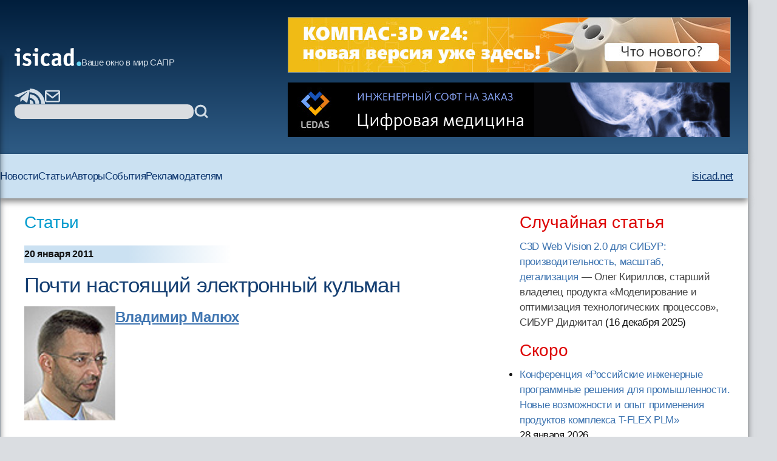

--- FILE ---
content_type: text/html; charset=windows-1251
request_url: https://isicad.ru/ru/articles.php?article_num=14189&print=1
body_size: 36632
content:
<!DOCTYPE html>
<html lang="ru">

<head>
    <meta charset="UTF-8" />
    <meta name="viewport" content="width=device-width, initial-scale=1.0" />
    <link rel="stylesheet" href="/runew//ru/css/main.css" />
    <script defer src="/runew/script.js"></script>
    <title>
        isicad: Почти настоящий электронный кульман    </title>
</head>

<body>
    <div data-scroll-watcher=""></div>
    <header class="primary-header">
        <div class="container">
            <div class="header-content">
                <div class="header-left-side" data-header-left-side>
                    <div class="logo-and-mobile-menu">
                        <button class="mobile-nav-toggle" aria-controls="primary-navigation" aria-expanded="true">
                            <svg class="icon-hamburger" aria-hidden="true">
                                <use href="/runew/img/sprite.svg#icon-hamburger"></use>
                            </svg>
                            <span class="visually-hidden">Menu</span>
                        </button>
                        <div data-close-navbar-icon class="visually-hidden">
                            <svg class="mobile-close-icon">
                                <use href="/runew/img/sprite.svg#close"></use>
                            </svg>
                        </div>
                        <div data-close-navbar-icon class="visually-hidden">
                            <svg class="mobile-close-icon">
                                <use href="/runew/img/sprite.svg#close"></use>
                            </svg>
                        </div>
                        <div data-close-navbar-icon="" class="visually-hidden">
                            <svg class="mobile-close-icon">
                                <use href="/runew/img/sprite.svg#close"></use>
                            </svg>
                        </div>
                        <nav class="mobile-navigation scrolled" id="mobile-navigation">
                            <!-- <span class="logotip-mobile">isicad</span> -->
                            <ul aria-label="Mobile" role="list" class="mobile-nav-list">
                                <li>
                                    <a href="https://isicad.ru/ru/news.php">Новости</a>
                                </li>
                                <li>
                                    <a href="https://isicad.ru/ru/articles.php">Статьи</a>
                                </li>
                                <li>
                                    <a href="https://isicad.ru/ru/authors.php">Авторы</a>
                                </li>
                                <li>
                                    <a href="https://isicad.ru/ru/events.php">События</a>
                                </li>

                                <li>
                                    <a href="https://isicad.ru/ru/mediakit/">Рекламодателям</a>
                                </li>
                                <li>
                                    <a href="http://isicad.net/">isicad.net</a>
                                </li>
                            </ul>
                        </nav>
                        <div class="logo-description">
                            <a href="https://isicad.ru/ru/"><svg class="logotip-svg"><use href="/runew/img/sprite.svg#logotip-white"></use></svg></a>
                            <span>Ваше окно в мир САПР</span>
                        </div>
                    </div>


                    <div class="header-actions">
                        <div class="header-social-block">
                            <a href="https://t.me/isicad">
                                <svg class="header-actions-icons">
                                    <use href="/runew/img/sprite.svg#contacts-telegram"></use>
                                </svg>
                            </a>
                            <a href="">
                                <svg class="header-actions-icons">
                                    <use href="/runew/img/sprite.svg#rss"></use>
                                </svg>
                            </a>
                            <a href="mailto:info@isicad.ru" class="header-social mailto">
                                <svg class="header-actions-icons">
                                    <use href="/runew/img/sprite.svg#contacts-email"></use>
                                </svg>
                            </a>
                            <button data-mobile-search-open-icon class="search-icon">
                                <svg>
                                    <use href="/runew/img/sprite.svg#search"></use>
                                </svg>
                            </button>
                        </div>

                        <form name="search" action="/ru/search.php" method="get" class="search-form">
                            <input type="hidden" name="sub" value="search" />
                            <input type="text" name="query" value="" id="search-field" class="search-field" />
                            <button type="submit">
                                <svg class="header-actions-icons">
                                    <use href="/runew/img/sprite.svg#search"></use>
                                </svg>
                            </button>
                        </form>
                    </div>
                </div>


                <form name="mobile-search" action="search.php" method="get" class="mobile-search-form"
                    data-mobile-search-form="invisible">
                    <input type="hidden" name="sub" value="search" />
                    <button type="submit">
                        <svg class="mobile-search-icon">
                            <use href="/runew/img/sprite.svg#search"></use>
                        </svg>
                    </button>

                    <input type="text" name="query" value="" id="mobile-search-field" class="mobile-search-field">
                    <div data-close-icon="">
                        <svg class="mobile-close-icon">
                            <use href="/runew/img/sprite.svg#close"></use>
                        </svg>
                    </div>
                </form>


                <div class="banners" data-banners>
                    <div style="padding: 0; margin: 4px;">
<a href="https://kompas.ru/kompas-3d/v24/?utm_source=isicad&utm_medium=banner&utm_campaign=kompas_v24&erid=2SDnjexKyWv" target="_blank" onClick="javascript: pageTracker._trackPageview('/bannerads/ascon/head_720x90_20250829');" class="isb-label bottom-end" title="Реклама. ООО «Аскон-Системы Проектирования»"><img src="https://isicad.ru/ru/b/ascon/20250829/v24release_728x90.jpg" style="border: 1px solid #728891;" ></a>




</div>
<div style="padding: 0; margin: 4px;">

<!--<div style="background: url('/ru/b/flant/20221202/deckhouse-light.png') top no-repeat;">
	<a href="https://flant.ru/?utm_source=isicad&utm_medium=banner&utm_campaign=isicad-banner" target="_blank" onClick="javascript: pageTracker._trackPageview('/bannerads/flant/middle_500x90_20221202');">
		<video width="728" height="90" loop autoplay muted>
		  <source src="/ru/b/flant/20221202/deckhouse-light.mp4" type="video/mp4">
		</video>
	</a>
</div>-->

<a href="https://ledas.com/ru/?erid=2SDnjeydVbd" target="_blank" onClick="javascript: pageTracker._trackPageview('/bannerads/ledas/head_728x90_20191230_3d-medical" class="isb-label bottom-end" title="Реклама. ООО «ЛЕДАС»"><img src="https://isicad.ru/ru/b/ledas/20191230/ledas-3d-medical.jpg" /></a></div>                </div>
            </div>


        </div>
        <div class="container">
            <nav class="primary-navigation" id="primary-navigation">
                <ul aria-label="Primary" role="list" class="nav-list">
                    <li>
                        <a href="https://isicad.ru/ru/news.php">Новости</a>
                    </li>
                    <li>
                        <a href="https://isicad.ru/ru/articles.php">Статьи</a>
                    </li>
                    <li>
                        <a href="https://isicad.ru/ru/authors.php">Авторы</a>
                    </li>
                    <li>
                        <a href="https://isicad.ru/ru/events.php">События</a>
                    </li>

                    <li>
                        <a href="https://isicad.ru/ru/mediakit/">Рекламодателям</a>
                    </li>
                    <li>
                        <a href="http://isicad.net/">isicad.net</a>
                    </li>
                </ul>
            </nav>
        </div>
    </header>
    <main>
        <div class="container">
            <section class="main-with-sidebar">
                <article>
                    <div class="article-aria">
                        <a href="articles.php">Статьи</a>
                    </div>

                    <div class="article-meta fw-bold">
                        <div id="newsline1" class="article-date">20 января 2011</div>
                    </div>

                    
                    <div class="article-header">
                        <h1 class="fs-big-header">
                            Почти настоящий электронный кульман                        </h1>
                    </div>

                    <div class="article-content">
                        <div class="author-info">
                            <p class="clear"><img src="/ru/people/sml/V_Malukh.jpg" alt="Владимир Малюх" class="author-portrait">                            <div>
                                <p class="author-name-info fw-bold"><a href='/ru/authors.php?author=Р’Р»Р°РґРёРјРёСЂ РњР°Р»СЋС…'>Владимир Малюх</a></p>
                            </div>
                        </div>
                        <div class="clear"></div>

                        На недавно прошедшей в Лас Вегасе выставке <a href="http://www.cesweb.org/">CES 2011</a> были представлены сотни, если не тысячи новых устройств для различных областей деятельности. Оставляя за кадром любопытные бытовые новинки, мое профессиональное внимание всерьез привлекло ровно одно – Microsoft Surface 2. Почему? Сейчас объясню.
<p>
Примерно год назад я написал заметку <a href="http://isicad.ru/ru/articles.php?article_num=13588">«Чертежные доски возвращаются?»</a>, в которой попытался предугадать, как сенсорные экраны могут изменить пользовательский интерфейс САПР, сделать его более интуитивно-ясным, да и просто удобным. И вот, похоже, этот момент если не настал если не на все 100%, то приблизился к реализации желаемого на 99%.  Давайте разберем, что же такое Microsoft Surface 2 в деталях.
<p>
<h4>Железо</h4>
Аппаратную часть Surface 2 разработала компания Samsung, у нее продукт проходит под кодом SUR40 . По сути – это огромный планшетный компьютер. Размер экрана по диагонали составляет впечатляющие 40 дюймов (102см) в пропорциях 16:9, с разрешением в 1920х1080 пикселей. Толщина устройства – 4 дюйма (10см). Рабочая начинка основана на AMD Athlon™ II X2 Dual-Core Processor 2.9GHz в качестве основного процессора  и укомплектована графической подсистемой AMD Radeon HD 6700M. Экран, естественно, сенсорный, он может зафиксировать до 50 одновременных касаний пальцами, ладонями и другими объектами, включая специализированные маркеры и стилусы.  <p>
То есть, с точки зрения пользователя систему можно рассматривать как обычный рабочий стол, на котором можно разложить документы, а на них рисовать и писать; ставить на этот стол различные предметы, а система будет реагировать на все эти действия.  Благодаря большому количеству отслеживаемых касаний возможно не только индивидуальная, но и одновременная коллективная работа – до 5 человек в одной сессию. См. видео:
<p>

<div style="text-align:center">
<object style="height: 390px; width: 640px"><param name="movie" value="http://www.youtube.com/v/IbCORzYW6lQ?version=3"><param name="allowFullScreen" value="true"><param name="allowScriptAccess" value="always"><embed src="http://www.youtube.com/v/IbCORzYW6lQ?version=3" type="application/x-shockwave-flash" allowfullscreen="true" allowScriptAccess="always" width="640" height="390"></object>
</div>
<h4>Системный софт</h4>
В состав штатного предустановленного ПО Surface 2 входят самые что ни на есть стандартные компоненты:
<ul><li>
</li><li>Embedded Windows 7 Professional 64-bit
</li><li>.NET Framework 4.0
</li><li>Windows Presentation Foundation (WPF) 4.0
</li><li>Microsoft XNA® Framework 4.0
</li><li>Windows PowerShell c поддержкой DMTF DASH, а также специализированные инструменты администрирования
</li></ul>
Для разработчиков предоставляется  бесплатный <a href="http://www.microsoft.com/downloads/en/details.aspx?displaylang=en&FamilyID=801907a7-b2dd-4e63-9ff3-8a2e63932a74">Microsoft® Surface® Toolkit for Windows Touch</a>, позволяющий создавать приложения, которые будут использовать потенциал системы в полном объеме.
Таким образом, система работает в совершенно стандартном окружении Windows 7, на нее можно установить любые Windows-приложения, вопрос лишь в том, поддержат ли эти приложения уникальные возможности, предоставляемые Surface 2.
<p>
<h4>А что, собственно про САПР?</h4>
Вот тут начинается самое интересное – какие же продукты САПР могут в полной мере воспользоваться возможностями Surface 2? На поверку, увы, пока очень и очень немногие. Оставив в стороне «игрушки», сделанные энтузиастами, обратимся к продуктам из основной обоймы и насчитаем всего.. два решения:
<p>
<i><b>SpaceClaim</b></i> –  multitouch поддержан в полном объеме, еще более года назад был продемонстрирован вот этот эффектный видеоролик:
<p>
<div style="text-align:center">
<object width="640" height="390"><param name="movie" value="http://www.youtube.com/v/kdkxqgbXaSI&hl=ru_RU&feature=player_embedded&version=3"></param><param name="allowFullScreen" value="true"></param><param name="allowScriptAccess" value="always"></param><embed src="http://www.youtube.com/v/kdkxqgbXaSI&hl=ru_RU&feature=player_embedded&version=3" type="application/x-shockwave-flash" allowfullscreen="true" allowScriptAccess="always" width="640" height="390"></embed></object>
</div>
<p>
<i><b>3D Via Shape 4.0</b></i> -  новехонькая версия легкого решения для 3D моделирования от Dassault Systemes, можно сказать с пылу с жару (анонсирована в январе 2011), в которой одним из ключевых усовершенствований <a href="http://www.3dvia.com/blog/products/3dvia-shape/whats-new/">назван именно интерфейс multitouch</a>. 
<p>
<div style="text-align:center">
<object width="640" height="390"><param name="movie" value="http://www.youtube.com/v/siSqpf1fQ8s&hl=en_US&feature=player_embedded&version=3"></param><param name="allowFullScreen" value="true"></param><param name="allowScriptAccess" value="always"></param><embed src="http://www.youtube.com/v/siSqpf1fQ8s&hl=en_US&feature=player_embedded&version=3" type="application/x-shockwave-flash" allowfullscreen="true" allowScriptAccess="always" width="640" height="390"></embed></object>
</div>
<p>
Остальные многочисленные продукты САПР и трехмерного моделирования пока не поддерживают multitouch, во всяком случае в полном объеме, хотя их использование на Surface 2 все равно может оказаться интересным.  Обнадеживает то, что по имеющейся информации,  некоторые поставщики усиленно работают в этом направлении. Так, еще год назад на SolidWorks World 2010 был продемонстрирован прототип SolidWorks eDrawing для Microsoft Surface. 
<p>
<div style="text-align:center">

<object width="640" height="390"><param name="movie" value="http://www.youtube.com/v/xB2F4_9pQ9Q&hl=ru_RU&feature=player_embedded&version=3"></param><param name="allowFullScreen" value="true"></param><param name="allowScriptAccess" value="always"></param><embed src="http://www.youtube.com/v/xB2F4_9pQ9Q&hl=ru_RU&feature=player_embedded&version=3" type="application/x-shockwave-flash" allowfullscreen="true" allowScriptAccess="always" width="640" height="390"></embed></object>
</div>
<p>
Будем надеяться, что скоро это приложение (возможно, и другие) будет доступен не только в виде демонстрации, но и в качестве полноценного продукта.
<p>
<h4>Почему «почти настоящий»?</h4>
Тот уровень функциональности, который достигнут в Surface 2, безусловно, выдающийся и даже, я бы сказал, прорывный. Тем не менее, для настоящей профессиональной работы инженеров и архитекторов, увы, не хватает самого «чуть-чуть», буквально пары вещей:
<ul>
<li>Для экрана такого размера разрешение явно недостаточное, оно приемлемо для дисплеев размером в 22-24 дюйма, но никак не в 40, для которых разрешение нужно как минимум удвоить.
</li>
<li>Производительность видеоадаптера, совершенно достаточная для «бытовых» приложений,  очевидно, не устроит пользователей систем 3D моделирования и САПР. Мы уже писали о <a href="http://isicad.ru/ru/publications.php?pub_num=13524">принципиальных различиях</a> профессиональных от даже самых мощных «игровых» видеокарт. 
</li></ul>
На этом, пожалуй, претензии к «почти» и исчерпываются. 
<h4>Заключение</h4>
В то время, когда рынок почти истерически бросился в гонку мобильных планшетных ПК, Microsoft и Samsung, на мой взгляд, избрали очень интересную стратегию и нашли направление развития технологии, на котором пока им не видится соперников. Сенсорные технологии взаимодействия, безусловно,  найдут свое применение не только в мобильных устройствах, но и в многочисленных системах автоматизации быта, сервисов, офисной работе. Очень хотелось бы, чтобы и наша небольшая, но  ключевая для развития производства и услуг отрасль САПР оказалась не забытой и на рынке появились бы варианты развития технологии Surface, адаптированные и под наши нужды, вернее нужды наших клиентов – инженеров, архитекторов и строителей, тоже. По-моему они заслуживают того, чтобы им было работать удобно.




                    </div>
                    <script type="text/javascript" src="//yandex.st/share/share.js" charset="utf-8"></script>
<div class="yashare-auto-init" data-yashareType="button" data-yashareQuickServices="vkontakte,twitter,lj" style=" margin: 25px 0 15px -5px;"></div> <!--<p class="nopad clear" id="under-pub-banner">

<div class="center up-dn">

<a href="https://company.im-consult.ru/webinar_bim?utm_source=&utm_medium=&utm_campaign=&utm_source=isicad&utm_medium=banner&utm_campaign=webinar_23_06_22" target="_blank" onClick="javascript: pageTracker._trackPageview('/bannerads/im-consult/middle_500x90_20220614');"><img src="/ru/b/im-consult/20220614/Level.png"></a>

<a href="https://company.im-consult.ru/webinar_bim?utm_source=&utm_medium=&utm_campaign=&utm_source=isicad&utm_medium=banner&utm_campaign=webinar_23_06_22" target="_blank" onClick="javascript: pageTracker._trackPageview('/bannerads/im-consult/middle_500x90_20220614');">
<video width="500" height="90" loop autoplay muted>
  <source src="/ru/b/im-consult/20220629/IMConsult.mp4" type="video/mp4">
</video>
</a>

</div>
-->


<p><br />


<!--<script type="text/javascript">

document.write("Комментарии");
</script>-->
<p id="comments"></p>
<div id="disqus_thread"></div>
Насколько мы понимаем, по причинам, зависящим от Disqus, отображение и добавление комментариев для некоторых регионов временно функционирует не очень стабильно.
Мы работаем над восстановлением.

<script type="text/javascript">
    /* * * CONFIGURATION VARIABLES: EDIT BEFORE PASTING INTO YOUR WEBPAGE * * */
    var disqus_shortname = 'isicad'; // required: replace example with your forum shortname
	var disqus_config = function () { 
  this.language = "ru";
};
  var disqus_url = "http://isicad.ru/ru/articles.php?article_num=14189";

    /* * * DON'T EDIT BELOW THIS LINE * * */
    (function() {
        var dsq = document.createElement('script'); dsq.type = 'text/javascript'; dsq.async = true;
        dsq.src = location.protocol + '//' + disqus_shortname + '.disqus.com/embed.js';
        (document.getElementsByTagName('head')[0] || document.getElementsByTagName('body')[0]).appendChild(dsq);
    })();
</script>
<noscript>Включите JavaScript, чтобы видеть комментарии <a href="http://disqus.com/?ref_noscript">Disqus.</a></noscript>

<script type="text/javascript">
    /* * * CONFIGURATION VARIABLES: EDIT BEFORE PASTING INTO YOUR WEBPAGE * * */
    var disqus_shortname = 'isicad'; // required: replace example with your forum shortname


    /* * * DON'T EDIT BELOW THIS LINE * * */
    (function () {
        var s = document.createElement('script'); s.async = true;
        s.type = 'text/javascript';
        s.src = location.protocol + '//' + disqus_shortname + '.disqus.com/count.js';
        (document.getElementsByTagName('HEAD')[0] || document.getElementsByTagName('BODY')[0]).appendChild(s);
    }());
</script>

<p class="clear"><h4><i>Читайте также:</i></h4><ul class="seealso">
            	<li><a href="articles.php?article_num=23400" class="list">Корпоративная вселенная: новые глаза киборга Петровича</a></li>
            	<li><a href="articles.php?article_num=23380" class="list">Созвездие САПР 2025: новый виток развития программного комплекса T-FLEX PLM и не только</a></li>
            	<li><a href="articles.php?article_num=23339" class="list">Новая методология подписания электронных документов в СОД Pilot-BIM</a></li>
            	<li><a href="articles.php?article_num=23335" class="list">30 лет геометрическому ядру C3D: от инструмента для собственных нужд к независимому продукту</a></li>
            	<li><a href="articles.php?article_num=23326" class="list">Т.Ерофеева как зеркало русского СОД</a></li>
            	<li><a href="articles.php?article_num=23312" class="list">Цифровая производственная инфраструктура судостроительного предприятия</a></li>
            	<li><a href="articles.php?article_num=23265" class="list">Принципы разработки импортозамещающих САПР PlantLinker и СУИД «Плант-Навигатор» на основе опыта создания информационных моделей технологических и промышленных установок</a></li>
            	<li><a href="articles.php?article_num=23231" class="list">Шестнадцать вопросов об истории, состоянии и перспективах геометрического ядра&nbsp;C3D</a></li>
            	<li><a href="articles.php?article_num=23218" class="list">Перспективы импортозамещения программного обеспечения для проектирования объектов капитального строительства в промышленности</a></li>
            	<li><a href="news.php?news=23200" class="list">IPS Certified — PLM комплекс компании ИНТЕРМЕХ сертифицирован ФСТЭК России по 4 уровню доверия</a></li>
            	<li><a href="articles.php?article_num=23180" class="list">Проектировать всё, что движется</a></li>
            	<li><a href="articles.php?article_num=23167" class="list">Цифровизация для всех: внедрение СОД в компаниях с разным уровнем BIM-зрелости</a></li>
            	<li><a href="articles.php?article_num=23146" class="list">Кузница ИТ-кадров в Коломенском политехе</a></li>
            	<li><a href="articles.php?article_num=23142" class="list">Пять отличительных качеств великого инженера</a></li>
            	<li><a href="articles.php?article_num=23143" class="list">Преодоление кризиса графических дисциплин</a></li>
            	<li><a href="articles.php?article_num=23128" class="list">Тенденции в развитии геометрического ядра C3D Modeler</a></li>
            	<li><a href="articles.php?article_num=23109" class="list">Роботизированное проектирование — старт нового технологического уклада</a></li>
            	<li><a href="articles.php?article_num=23105" class="list">«Топ Системы» представили свое видение развития отрасли PLM на конференции «Созвездие САПР 2024»</a></li>
            	<li><a href="articles.php?article_num=23088" class="list">Платформенный подход в основе комплекса T&#8209;FLEX PLM от «Топ&nbsp;Системы»</a></li>
            	<li><a href="news.php?news=23086" class="list">Зачем «Топ Системы» на ИТОПК?</a></li></ul>
                </article>

                <aside>
                    <section class="margin-bottom-420">
                        <h2 class="sidebar-section-title fs-medium-header margin-bottom-300">Случайная статья</h2>
<a href="/ru/articles.php?article_num=23406">C3D Web Vision 2.0 для СИБУР: производительность, масштаб, детализация</a><span style="color:#444">&nbsp;&mdash; Олег Кириллов, cтарший владелец продукта «Моделирование и оптимизация технологических процессов», СИБУР Диджитал</span> <nobr>(16 декабря 2025</nobr>)                    </section>
                    <section class="margin-bottom-420">
                        <h2 class="sidebar-section-title fs-medium-header margin-bottom-300">Скоро</h2>
                        <ul class="topnews"><li><a href="/ru/events.php?event=23408" target="_top">Конференция «Российские инженерные программные решения для промышленности. Новые возможности и опыт применения продуктов комплекса T-FLEX PLM»</a> <nobr>28 января 2026</nobr></li><li><a href="/ru/events.php?event=23422" target="_top">Практическая дискуссия «Подбор инженерного оборудования для цифровых проектов в современных реалиях» на Aquaflame 2026</a> <nobr>3 февраля 2026</nobr></li></ul>
                    </section>

                    <section class="margin-bottom-420 sidebar-line">
                        <h2 class="sidebar-section-title fs-medium-header margin-bottom-300">Самые популярные материалы
                        </h2>

                        <img src="https://isicad.ru/ru/img/Top10_rotate-1.gif" alt="">

                        <div id="top10_month" class="show">
                        <span class="red">за месяц</span>&nbsp;&nbsp;&nbsp;&nbsp;&nbsp;&nbsp;
                        <span onclick="document.getElementById('top10_month').className='hide'; document.getElementById('top10_all').className='show';" style="text-decoration:underline; cursor:pointer;">за все время</span>
                          
                        <ol class="top10" style="padding-bottom:5px;">
                        <li><span class="new">
<a href="https://isicad.ru/ru/articles.php?article_num=23392">САРУС+ Композиты: от анонса до релиза. Промежуточные итоги
</a></span></li>

<li><span class="growth">
<a href="https://isicad.ru/ru/articles.php?article_num=18118">Вычисление объёмов шламохранилищ в Civil 3D: для тех, кто не любит формулы и англоязычные интерфейсы
</a></span></li>

<li><span class="growth">
<a href="https://isicad.ru/ru/articles.php?article_num=22479">Кто и когда изобрел электромобиль?
</a></span></li>

<li><span class="stab">
<a href="https://isicad.ru/ru/articles.php?article_num=16726">AutoCAD Civil 3D: Пять примеров внедрения при создании инфраструктуры Олимпийских игр в Сочи
</a></span></li>

<li><span class="decay">
<a href="https://isicad.ru/ru/articles.php?article_num=20607">Скрипты в AutoCAD. Самое недооцененное оружие
</a></span></li>

<li><span class="growth">
<a href="https://isicad.ru/ru/articles.php?article_num=20456">Минутка прикладного AutoCAD: извлечение данных в один клик
</a></span></li>

<li><span class="growth">
<a href="https://isicad.ru/ru/articles.php?article_num=20391">Расставим все точки. Работа с координатами в Revit
</a></span></li>

<li><span class="growth">
<a href="https://isicad.ru/ru/articles.php?article_num=23008">Длина дуги — поиски универсальной формулы
</a></span></li>

<li><span class="growth">
<a href="https://isicad.ru/ru/articles.php?article_num=21383">Реверс инжиниринг изделий в Siemens NX от «А» до «Я»
</a></span></li>

<li><span class="growth">
<a href="https://isicad.ru/ru/articles.php?article_num=23077">Проблемы, возникающие при конструировании деталей из металла, изготавливаемых литьём с последующей механической обработкой
</a></span></li>
                        </ol>
                        </div>

                        <div id="top10_all" class="hide">
                        <span onclick="document.getElementById('top10_month').className='show'; document.getElementById('top10_all').className='hide';" style="text-decoration:underline; cursor:pointer;">за месяц</span>&nbsp;&nbsp;&nbsp;&nbsp;&nbsp;&nbsp;
                          <span class="red">за все время</span>
                          <ol class="top10" style="padding-bottom:5px;clear:both;">
                          <li><span class="stab">
<a href="https://isicad.ru/ru/articles.php?article_num=20607">Скрипты в AutoCAD. Самое недооцененное оружие
</a></span></li>

<li><span class="stab">
<a href="https://isicad.ru/ru/articles.php?article_num=20391">Расставим все точки. Работа с координатами в Revit
</a></span></li>

<li><span class="stab">
<a href="https://isicad.ru/ru/articles.php?article_num=17329">Уровни детализации элементов информационной модели здания
</a></span></li>

<li><span class="growth">
<a href="https://isicad.ru/ru/articles.php?article_num=18311">КОМПАС-3D vs SolidWorks
</a></span></li>

<li><span class="decay">
<a href="https://isicad.ru/ru/articles.php?article_num=16601">Revit — очень хорошо, но без AutoCADа — выброшенные деньги
</a></span></li>

<li><span class="stab">
<a href="https://isicad.ru/ru/articles.php?article_num=18349">Бесплатный российский online-инструмент конструктора трубопроводов
</a></span></li>

<li><span class="stab">
<a href="https://isicad.ru/ru/articles.php?article_num=21855">Топ 10 технологий для цифровизации строительства в России 2021
</a></span></li>

<li><span class="growth">
<a href="https://isicad.ru/ru/articles.php?article_num=20456">Минутка прикладного AutoCAD: извлечение данных в один клик
</a></span></li>

<li><span class="decay">
<a href="https://isicad.ru/ru/articles.php?article_num=22473">С чем столкнутся пользователи при переходе с SolidWorks на КОМПАС-3D
</a></span></li>

<li><span class="growth">
<a href="https://isicad.ru/ru/articles.php?article_num=20967">Шаблон в ARCHICAD: от А до Я. Часть 3
</a></span></li>

                          </ol>
                        </div>
                    </section>

                    <section class="margin-bottom-420 sidebar-line">
                        <div class="sapr-interview">
                            <img src="https://isicad.ru/ru/img/ornament_bird.png" alt="ornament_bird">
                            <a href="/ru/ask-vip.php">
                                <h3>Проект &laquo;Народное САПР-интервью&raquo;</h3>
                            </a>
                        </div>
                    </section>

                    <section class="margin-bottom-420 sidebar-line">
                        <p><a href="https://isicad.ru/ru/cover_all.php" class="liblue">Все номера</a></p>
                        <p><a href="https://isicad.ru/ru/subscription.php" class="liblue">Подписаться на рассылку
                                isicad</a></p>
                    </section>

                    <section class="margin-bottom-420">
                        <h2 class="sidebar-section-title fs-medium-header margin-bottom-300">Актуальное обсуждение</h2>
                        <img class="margin-bottom-300" src="/runew/img/disqus.jpg" alt="">
                        <ul class="sidebar-links">
                            <li>
                                <a href="http://isicad.disqus.com/latest.rss">RSS-лента комментариев</a>
                            </li>
                        </ul>
                    </section>

                    <section class="margin-bottom-420 sidebar-line">
                        <style>
                        widget-recent-comments widget {margin-top:0 !important;}
                        .widget-content ul { margin:0 !important; padding:0 !important; }
                        .widget-content ul li { list-style-image:none !important; list-style-type:none !important; margin-bottom:15px !important; }
                        .widget-content { float:left !important; max-width:350px !important; margin:0 !important; padding:0 !important;}
                        .dsq-widget-comment p { display: block !important; clear:both !important; margin-bottom:3px !important;  padding-bottom:0 !important;}
                         a.dsq-widget-user:link,  a.dsq-widget-user:active,  a.dsq-widget-user:visited,  a.dsq-widget-user:hover { font-size:12px; font-weight:bold; color:black; text-decoration:none; }
                        </style>

                        <p class="clear">
                        <div id="recentcomments" class="widget-recent-comments widget">

                        <!--<h3 class="widget-header">Последние комментарии</h3>-->

                        <div class="widget-content">

                        <script type="text/javascript" src="//isicad.disqus.com/recent_comments_widget.js?num_items=3&hide_avatars=1&avatar_size=32&excerpt_length=200">
                        </script>
                    </section>


<!--

                    <section class="margin-bottom-420 sidebar-line">
                    </section>
-->
                    <section class="margin-bottom-420 sidebar-line">
                        <h2 class="sidebar-section-title fs-medium-header margin-bottom-300">Форумы isicad</h2>
                        <div class="sidebar-forums flex">
                            <a href="https://isicad.ru/ru/2010/"><img
                                    src="https://isicad.ru/ru/img/isicad-2010_s.jpg" alt=""></a>
                            <a href="https://isicad.ru/ru/2008/"><img
                                    src="https://isicad.ru/ru/img/isicad-2008_s.jpg" alt=""></a>
                            <a href="https://isicad.ru/ru/2006/"><img
                                    src="https://isicad.ru/ru/img/isicad-2006_s.jpg" alt=""></a>
                            <a href="https://isicad.ru/ru/2004/"><img
                                    src="https://isicad.ru/ru/img/isicad-2004_s.jpg" alt=""></a>
                        </div>
                    </section>

                    <section class="margin-bottom-420">
                        <h2 class="sidebar-section-title fs-medium-header margin-bottom-300">О проекте</h2>
                        <div class="about-project">
                            <p class="margin-bottom-300">Приглашаем публиковать на сайте <a
                                    href="http://isicad.ru/">isicad.ru</a>
                                новости и пресс-релизы о новых
                                решениях и продуктах, о
                                проводимых мероприятиях и другую информацию.</p>
                            <p class="margin-bottom-300">Адрес для корреспонденции - <a
                                    href="mailto:info@isicad.ru">info@isicad.ru</a></p>

                            <p class="margin-bottom-300">Проект isicad нацелен на укрепление контактов между
                                разработчиками,
                                поставщиками и потребителями
                                промышленных решений в областях PLM и ERP...</p>
                            <p class="margin-bottom-300"><a href="https://isicad.ru/ru/about.php">Подробнее</a></p>
                            <p><a href="https://isicad.ru/ru/price.php">Информация для рекламодателей</a></p>
                        </div>
                    </section>
                </aside>
        </div>
        </div>
    </main>
    <footer class="fs-footer">
        <div class="container">
            <p>Все права защищены. c 2004-2026 Группа компаний <a href="http://ledas.com/">&laquo;ЛЕДАС&raquo;</a></p>

            <p>Перепечатка материалов сайта допускается с согласия редакции, ссылка на isicad.ru обязательна.</p>
            <p>Вы можете обратиться к нам по адресу <a href="mailto:info@isicad.ru">info@isicad.ru</a>.</p>
        </div>
    </footer>
</body>

<!-- Google tag (gtag.js) -->
<script async src="https://www.googletagmanager.com/gtag/js?id=G-WB9TK0H3C2"></script>
<script>
  window.dataLayer = window.dataLayer || [];
  function gtag(){dataLayer.push(arguments);}
  gtag('js', new Date());

  gtag('config', 'G-WB9TK0H3C2');
</script>

</html>